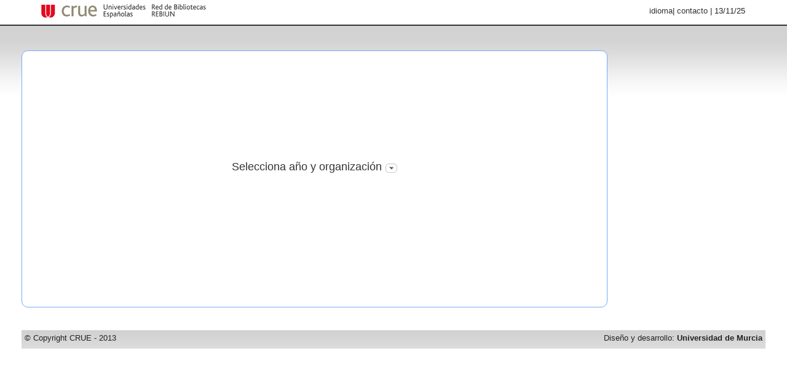

--- FILE ---
content_type: text/html;charset=UTF-8
request_url: https://rebiun.um.es/rebiun/wicket/bookmarkable/es.cyum.rebiun.web.pub.SelectCampaignOrganizationPage;jsessionid=0206AE3D8FD1D9939013AFF08B9A9ED0
body_size: 3642
content:
<!DOCTYPE html PUBLIC "-//W3C//DTD XHTML 1.0 Transitional//EN" "http://www.w3.org/TR/xhtml1/DTD/xhtml1-transitional.dtd">
<html>
<head>
<title>Rebiun</title>
<link rel="shortcut icon" href="../../images/favicon.png"/>
<link rel="stylesheet" href="../../css/kti.css"/>
<script type="text/javascript" src="../../js/jquery.min.js"></script>
<script type="text/javascript" src="../../js/jquery.clickmenu.pack.js"></script>
<link rel="stylesheet" href="../../css/clickmenu.css" type="text/css"/>
<script type="text/javascript">
/*<![CDATA[*/

//<![CDATA[
$(document).ready(function() {
$('#langSelect').clickMenu();
});
//]]>

/*]]>*/
</script>
<script type="text/javascript" src="../resource/org.apache.wicket.extensions.ajax.markup.html.modal.ModalWindow/res/modal-ver-064AE969E71A562D87F1EDA009E6F46E.js"></script>
<link rel="stylesheet" type="text/css" href="../resource/org.apache.wicket.extensions.ajax.markup.html.modal.ModalWindow/res/modal-ver-2123B7EF99557C05DF0F17782FF111B8.css" />
<link rel="stylesheet" type="text/css" href="../../css/modal.css" />
<script type="text/javascript" src="../resource/org.apache.wicket.markup.html.WicketEventReference/wicket-event-ver-B0439F858745C84EA46792F9AC42B6CF.js"></script>
<script type="text/javascript" src="../resource/org.apache.wicket.ajax.WicketAjaxReference/wicket-ajax-ver-EE9CA4F0AAB28E94F63408F7494C6EEC.js"></script>
<script type="text/javascript" id="wicket-ajax-base-url">
/*<![CDATA[*/
Wicket.Ajax.baseUrl="wicket/bookmarkable/es.cyum.rebiun.web.pub.SelectCampaignOrganizationPage";
/*]]>*/
</script>
</head>
<body class="bodyStyle">
<div id="header">
<div id="headerLogo">
<img src="../../images/kti3.jpg" alt="kti"/>
</div>
<div id="headerCrue">
<a href="http://http://www.crue.org/" target="_blank" title="Web de la CRUE"><img src="../../images/crue3.png" alt="CRUE"/></a>
</div>
<div id="headerCampana">
<span class="campana"></span>
</div>
<div id="headerEnlaces">
<ul id="langSelect">
<li class="langHeader">idioma
<ul><li><a href="../page;jsessionid=40CE41E5210C4700DFA0022745C76EF7?0-1.ILinkListener-langOption-0-changeLangAction"><span>English</span></a></li><li><a href="../page;jsessionid=40CE41E5210C4700DFA0022745C76EF7?0-1.ILinkListener-langOption-1-changeLangAction"><span>español</span></a></li></ul>
</li>
</ul> |
<a href="../../contactokti;jsessionid=40CE41E5210C4700DFA0022745C76EF7">contacto</a> | <span>13/11/25</span> &nbsp;
</div>
</div>
<div id="contenido">
<div id="contentPublic">

<div id="latest-public-post" class="adminBase">

<div>
<div id="id1">

</div>
<div id="id2" style="display:none">

</div>
<div style="margin-top: 170px; text-align: center">
<span class="campana">Selecciona año y organización</span>
<a id="selectCampaignOrganizationAction" href="#" onmouseover="javascript:camMouseover();" onmouseout="javascript:camMouseout();" style="vertical-align: middle; margin-left: 2px" title="Selecciona año y organización" onclick="var wcall=wicketAjaxGet(&#039;../page;jsessionid=40CE41E5210C4700DFA0022745C76EF7?0-1.IBehaviorListener.0-selectCampaignOrganizationPanel-selectCampaignOrganizationAction&#039;,function() { }.bind(this),function() { }.bind(this), function() {return Wicket.$(&#039;selectCampaignOrganizationAction&#039;) != null;}.bind(this));return !wcall;">
<img id="imgCampana" src="../../images/boton.png" height="15"/>
</a>
</div>
</div>

</div>
<div style="clear: both; height: 1px;"></div>
<div id="barraFinal">
<div style="float: left;">&copy; Copyright CRUE - 2013</div>
<div style="float: right;">Diseño y desarrollo: <b>Universidad de Murcia</b></div>
</div>
</div>
</div>
</body>
</html>
